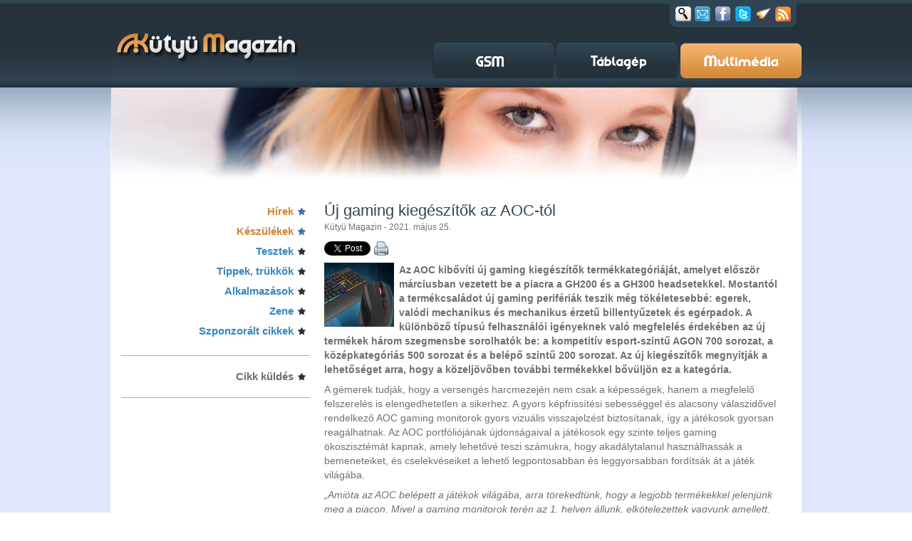

--- FILE ---
content_type: text/html; charset=utf-8
request_url: https://kutyu.hu/cikk/143990/
body_size: 10560
content:
<!DOCTYPE html PUBLIC "-//W3C//DTD XHTML 1.0 Transitional//EN" "http://www.w3.org/TR/xhtml1/DTD/xhtml1-transitional.dtd">
<html xmlns="http://www.w3.org/1999/xhtml" itemscope itemtype="http://schema.org/Article" xmlns:og="http://ogp.me/ns#" xmlns:fb="http://ogp.me/ns/fb#" xml:lang="en">
<head>
	<title>Új gaming kiegészítők az AOC-tól - Multimédia magazin</title>
	<meta http-equiv="Content-Type" content="text/html; charset=utf-8" />
	<meta http-equiv="content-language" content="hu"/>
	<meta name="keywords" content=""/>
	<meta name="author" content=""/>
	<meta name="description" content="Az AOC kibővíti új gaming kiegészítők termékkategóriáját, amelyet először márciusban vezetett be a piacra a GH200 és a GH300 headsetekkel. Mostantól a termékcsaládot új gaming perifériák teszik még tökéletesebbé: egerek, valódi mechanikus és mechanikus érzetű billentyűzetek és egérpadok. A különböző típusú felhasználói igényeknek való megfelelés érdekében az új termékek három szegmensbe sorolhatók be: a kompetitív esport-szintű AGON 700 sorozat, a középkategóriás 500 sorozat és a belépő szintű 200 sorozat. Az új kiegészítők megnyitják a lehetőséget arra, hogy a közeljövőben további termékekkel bővüljön ez a kategória.  "/> 
	<link rel="shortcut icon" href="/favicon.ico" type="image/x-icon" />
	<meta http-equiv="Content-Style-Type" content="text/css" />

	<link href="/staticfiles//css/style.css?v=2" rel="stylesheet" type="text/css" />
	<link href="/staticfiles//css/colorbox.css" rel="stylesheet" type="text/css" />
	<link href="/staticfiles//css/webshop_product.css" rel="stylesheet" type="text/css" />

	<link id="sticky_css" href="/staticfiles//css/sticky.css" rel="stylesheet" type="text/css" />

	<script src="/staticfiles//js/jquery-1.11.1.min.js" type="text/javascript"></script>
	<script type="text/javascript" src="/staticfiles//js/jquery.tools.min.js"></script>


	<!--[if lt IE 9]>
	<script type="text/javascript" src="/staticfiles//js/jquery.iecors.js"></script>
	<![endif]-->


	<script type="text/javascript">
		window.onGoa3Invocation = function( response, pageIID ) {
			$.each(response, function( i, r ) {
				$("#zone".concat(r.zone)).parent(".banner_wrap").css("display", "block");
				$("#zone".concat(r.zone)).trigger("zone"+r.zone+"Loaded");
			});
		};
	</script>
	<script type="text/javascript" src="/staticfiles/js/sticky.js"></script>



	<script src="/staticfiles//js/colorbox/jquery.colorbox-min.js" type="text/javascript"></script>

	<meta content="Új gaming kiegészítők az AOC-tól - Multimédia magazin" property="og:title"/>
	<meta content="Kütyü.hu" property="og:site_name"/>
	<meta content="https://kutyu.hu/cikk/143990/" property="og:url"/>
	<meta content="Az AOC kibővíti új gaming kiegészítők termékkategóriáját, amelyet először márciusban vezetett be a piacra a GH200 és a GH300 headsetekkel. Mostantól a termékcsaládot új gaming perifériák teszik még tökéletesebbé: egerek, valódi mechanikus és mechanikus érzetű billentyűzetek és egérpadok. A különböző típusú felhasználói igényeknek való megfelelés érdekében az új termékek három szegmensbe sorolhatók be: a kompetitív esport-szintű AGON 700 sorozat, a középkategóriás 500 sorozat és a belépő szintű 200 sorozat. Az új kiegészítők megnyitják a lehetőséget arra, hogy a közeljövőben további termékekkel bővüljön ez a kategória.  " property="og:description"/>
	<meta content="article" property="og:type"/>
	<meta content="158547400885062" property="fb:app_id"/>
	<!-- Add the following three tags inside head -->
	<meta itemprop="name" content="Új gaming kiegészítők az AOC-tól - Multimédia magazin">
	<meta itemprop="description" content="Az AOC kibővíti új gaming kiegészítők termékkategóriáját, amelyet először márciusban vezetett be a piacra a GH200 és a GH300 headsetekkel. Mostantól a termékcsaládot új gaming perifériák teszik még tökéletesebbé: egerek, valódi mechanikus és mechanikus érzetű billentyűzetek és egérpadok. A különböző típusú felhasználói igényeknek való megfelelés érdekében az új termékek három szegmensbe sorolhatók be: a kompetitív esport-szintű AGON 700 sorozat, a középkategóriás 500 sorozat és a belépő szintű 200 sorozat. Az új kiegészítők megnyitják a lehetőséget arra, hogy a közeljövőben további termékekkel bővüljön ez a kategória.  ">

	<meta content="http://kutyu.hu/download/viewattach/143990/1/140/1546310-1733690602.jpg" property="og:image"/>
	<!-- Update your html tag to include the itemscope and itemtype attributes -->
	<meta itemprop="image" content="http://kutyu.hu/download/viewattach/143990/1/140/1546310-1733690602.jpg">


	<meta name="google-site-verification" content="vrcR9d-QKh6KLZmSjy712yq05uY9MKyscdpqzKcs174" />
	<meta name="google-site-verification" content="nv4xoeTzx3Fa_vSrDamiii9pHo2l0eqSJqlS5jleEJA" />
	<meta name="google-site-verification" content="yDRCyETWMU2Tw9IwbwtVpZxQqc5QBrboMV9KWWqFh5A" />
	<meta name="google-site-verification" content="zjCDW9DKRq6JmRe7naPLyUPHeHCPWyHYPn9MGOea_tA" />
	
	

	<script async src="https://pagead2.googlesyndication.com/pagead/js/adsbygoogle.js?client=ca-pub-8973057218287901" crossorigin="anonymous"></script>

</head>
<body id="article">
<div id="fb-root"></div>
<script>(function(d, s, id) {
  var js, fjs = d.getElementsByTagName(s)[0];
  if (d.getElementById(id)) {return;}
  js = d.createElement(s); js.id = id;
  js.src = "//connect.facebook.net/hu_HU/sdk.js#xfbml=1&version=v2.3&app_id=158547400885062";
  fjs.parentNode.insertBefore(js, fjs);
}(document, 'script', 'facebook-jssdk'));
</script> 
		
<div id="headerbg">
	<div id="header">
		<a title="Kütyü magazin" id="logo" href="http://kutyu.hu"><span class="hidden_info">Kütyü magazin</span></a>
				<script type="text/javascript">
		$(document).ready(function() {
			var $social_box = $("div.social_box");
			$(document.body).on('mouseover', "div.social_box_closed > a.search", function() {
				$(this).parent().removeClass("social_box_closed").addClass("social_box_opened");
			});

			$(document.body).on('click', 'div.social_box > a.search', function() {
				var value = $("form#search input.search_field").val();
				var $p    = $(this).parent();
				if ( value ) {
					$("form#search").submit();
				}
				return false;
			});

			$("div.social_box input.search_field").focusout(function() {
				$(this).removeClass("search_in_focus");
				$social_box.removeClass("social_box_opened").addClass("social_box_closed");
					// remove focus from input field (IE show cursor when input is hidden)
				$(this).blur();

			}).focusin(function() {
				$(this).addClass("search_in_focus");

			});

			$(document.body).on('mouseleave', 'div.social_box_opened', function() {
				var $search_field = $(this).find("input");
				if (!$search_field.hasClass("search_in_focus")) {
					$(this).removeClass("social_box_opened").addClass("social_box_closed");
					// remove focus from input field (IE show cursor when input is hidden)
					$search_field.blur();
				}
			});

					$("a#newsletter").colorbox({transition:"fade", width:"550px", height:"450px", title:"Kütyü magazin hírlevél", iframe: true});
		});

		</script>
		<div class="social_box social_box_closed">
			<form id="search" action="/kereses" method="get">
				<div class="search_background">
					<input type="text" class="search_field" name="sphinx_search300_query"/>
				</div>
				<input type="hidden" name="sphinx_search300_sections[]" value="1685"/>
			</form>
		   <a href="#" class="search social_link" title="Keresés"><span>Keresés</span></a>
		   <a id="newsletter" href="/hirlevel" class="newsletter social_link cboxElement" title="Hírlevél"><span>Newsletter</span></a>

		   <a target="_blank" href="http://www.facebook.com/pages/K%C3%BCty%C3%BC-Magazin/207548695954239" class="facebook social_link" title="Facebook"><span>Facebook</span></a>
		   <a target="_blank" href="http://twitter.com/kutyu_magazin" class="twitter social_link" title="Twitter"><span>Twitter</span></a>
		   <script type="text/javascript">
				$(document).ready(function() {
					$("a#asteroids").on("click", function() {
						$scrollableApi = $("div.gallery_pic").data("scrollable");
						if ($scrollableApi != undefined) {
							$scrollableApi.stop();
						}
						var s = document.createElement('script');
						s.type='text/javascript';
						document.body.appendChild(s);
						s.src='/staticfiles/js/asteroids.js';
						void(0); 
						return false;
					});
				});
		   </script>
		   <a id="asteroids" href="#" class="asteroids social_link" title="Pusztítsd el az oldalt!"><span>Asteroids</span></a>

	       <a href="/rss/multimedia_magazin" class="rss social_link" title="Multimédia magazin RSS"><span>RSS</span></a>
		</div>

		<!-- Menu -->
		<a id="gsm_button" href="http://gsm-magazin.hu" class="menu_button gsm_normal" title="GSM magazin"><span class="hidden_info">GSM magazin</span></a>
		<a id="table_button" href="http://tablagepmagazin.hu" class="menu_button  table_normal" title="Táblagép magazin"><span class="hidden_info">Táblagép magazin</span></a>
		<a id="multimedia_button" href="http://multimediamagazin.hu" class="menu_button multimedia_active" title="Multimédia magazin"><span class="hidden_info">Multimédia magazin</span></a>

	</div>
</div>
<div id="contentbg">
 
		<!-- content -->
		<div id="content_container">
			<div id="content_header_container">
				<div id="content_header" class="multimedia_header"><!-- --></div>
					<script type="text/javascript">
	$(document).ready(function() {
		$("#zone76126").on("zone"+76126+"Loaded", function(e, zoneid) {
			$("#content_header").hide();
		});
	});
</script>

<!-- Goa3 beépítés: 76126 -->
<div class="banner_wrap">
	<div id="zone76126" class="goAdverticum">
		<var class="priority" style="display:none;">1000</var>
	</div>
</div>


			</div>

			<div id="content">
							<div class="col-1">
				 <ul class="starlist">
	<li class="active_menu"><a href="/rovat/1721/">Hírek</a></li>
	<li class="active_menu"><a href="/rovat/1718/">Készülékek</a></li>
	<li class="inactive_menu"><a href="/rovat/1717/">Tesztek</a></li>
	<li class="inactive_menu"><a href="/rovat/1723/">Tippek, trükkök</a></li>
	<li class="inactive_menu"><a href="/rovat/1719/">Alkalmazások</a></li>
	<li class="inactive_menu"><a href="/rovat/1722/">Zene</a></li>
	<li class="inactive_menu"><a href="/rovat/1810/">Szponzorált cikkek</a></li>
</ul>
	
<div class="clear"><!-- --></div>
				<div class="extra_menu_star">
	<ul>
		<li><a href="/cikk_kuldes">Cikk küldés</a></li>
	</ul>
</div>
				
<iframe src="//www.facebook.com/plugins/likebox.php?href=http%3A%2F%2Fwww.facebook.com%2Fkutyu.magazin&amp;width=265&amp;height=258&amp;show_faces=true&amp;colorscheme=light&amp;stream=false&amp;show_border=true&amp;header=false&amp;appId=242920949065709" scrolling="no" frameborder="0" style="border:none; overflow:hidden; width:265px; height:258px; margin: auto; display: block;" allowTransparency="true"></iframe>

				
				<div id="twitter_follow">
	<a href="https://twitter.com/kutyu_magazin" class="twitter-follow-button" data-show-count="false">Follow @kutyu_magazin</a>
</div>
				<!-- Goa3 beépítés: 76129 -->
<div class="banner_wrap banner banner-box">
	<div id="zone76129" class="goAdverticum">
		<var class="priority" style="display:none;">990</var>
	</div>
</div>


				<!-- Goa3 beépítés: 76130 -->
<div class="banner_wrap banner banner-box">
	<div id="zone76130" class="goAdverticum">
		<var class="priority" style="display:none;">980</var>
	</div>
</div>


				

								<div class="arrowed_news">
	<h2>Kapcsolódó cikkek</h2>
	<ul class="arrow_list">
				<li>
			<a href="/cikk/118294/" target="_top" title="">Kilenc Logitech terméket ismertek el Red Dot 2016 Termékdizájn-díjjal</a>
			<span class="date">2016. március 30.</span>
		</li>
				<li>
			<a href="/cikk/117855/" target="_top" title="">Nyolc elismerést gyűjtött be a Logitech</a>
			<span class="date">2016. február 29.</span>
		</li>
				<li>
			<a href="/cikk/92560/" target="_top" title="">Új Microsoft egerek és billentyűzetek Windows 8 rendszerhez</a>
			<span class="date">2012. július 30.</span>
		</li>
				<li>
			<a href="/cikk/140929/" target="_top" title="">A Razer teljes mozgásszabadságot biztosít új termékeivel</a>
			<span class="date">2020. szeptember 24.</span>
		</li>
				<li>
			<a href="/cikk/134629/" target="_top" title="">Az értéktudatos játékosokat célozza meg új termékeivel a Razer</a>
			<span class="date">2019. március 18.</span>
		</li>
				<li>
			<a href="/cikk/127540/" target="_top" title="">Az egész világ a munkahelyed lehet a Zagg új iPad-kompatibilis billentyűzeteivel</a>
			<span class="date">2017. október 16.</span>
		</li>
				<li>
			<a href="/cikk/123394/" target="_top" title="">Új vezeték nélküli billentyűzet-egér páros a Logitechtől: MK850 Performance</a>
			<span class="date">2017. január 26.</span>
		</li>
				<li>
			<a href="/cikk/123079/" target="_top" title="A gamer perifériák új családjának bejelentésével a HyperX még szorosabbra fűzi kapcsolatát a játékosokkal">Debütált az új HyperX RGB gamer billentyűzet és Pulsefire gamer egér az idei CES-en</a>
			<span class="date">2017. január  8.</span>
		</li>
				<li>
			<a href="/cikk/120898/" target="_top" title="Két új egér, billentyűzet és headset játékra tervezve, kiemelkedő kényelemmel és letisztult dizájnnal">A Logitech G bemutatja az új Prodigy szériát</a>
			<span class="date">2016. szeptember  5.</span>
		</li>
				<li>
			<a href="/cikk/115727/" target="_top" title="">„Hangulatjel billentyűzet” az EmojiWorks műhelyéből</a>
			<span class="date">2015. november  4.</span>
		</li>
			</ul>
</div>

				<!-- Goa3 beépítés: 76132 -->
<div class="banner_wrap banner banner-box">
	<div id="zone76132" class="goAdverticum">
		<var class="priority" style="display:none;">960</var>
	</div>
</div>


				<div class="arrowed_news">
	<h2 class="fresh-news">Legfrissebb híreink</h2>
	<ul class="arrow_list">
		<li>
			<a href="/cikk/2026/01/21/editor_s_choice_dijas_lett_a_honor_magic8_lite">Editor’s Choice díjas lett a HONOR Magic8 Lite</a>
		</li>
		<li>
			<a href="/cikk/2026/01/20/2g_atallas_telekom_forgalom_a_yettel_halozatan">2G átállás: Telekom forgalom a Yettel hálózatán</a>
		</li>
		<li>
			<a href="/cikk/2026/01/19/strapabiro_eromu_megerkezett_a_honor_magic8_lite">Strapabíró erőmű: megérkezett a HONOR Magic8 Lite</a>
		</li>
		<li>
			<a href="/cikk/2026/01/15/pc-szintu_teljesitmeny_tablet_kenyelem_fedezd_fel_a_matepad_11_5_s-t">PC-szintű teljesítmény, tablet kényelem – fedezd fel a MatePad 11.5 S-t</a>
		</li>
		<li>
			<a href="/cikk/2026/01/15/tobb_mint_okostelefon_redmi_note_15_a_mindennapok_kihivasaira">Több, mint okostelefon: REDMI Note 15 a mindennapok kihívásaira</a>
		</li>

	</ul>
</div>
				<!-- Goa3 beépítés: 76131 -->
<div class="banner_wrap banner banner-box">
	<div id="zone76131" class="goAdverticum">
	</div>
</div>


			</div>
			
			<div class="col-2">
				<script type="text/javascript" src="/files/js/openwin.js"></script>

<script type="text/javascript">
	$(document).ready(function() {
		$("div.article img").on("click", function() {
			var href  = $(this).attr("src");
			var width = this.naturalWidth;
			var height = this.naturalHeight;
			if (href.match(/^\/images.*/)) {
				window.open(href, 'viewattach', 'location=0,menubar=0,personalbar=0,status=0,toolbar=0,directories=0,dependent=1,alwaysRaised=1,scrollbars=1,width='+width+',height='+height)
				return false;
			}
		});
	});
</script>
<div class="article">
	<h2 class="article-title">Új gaming kiegészítők az AOC-tól</h2>

	<span class="author">Kütyü Magazin - 2021. május 25.</span>
	<div class="share">
		 <div class="facebook_button">
			<div class="fb-like" data-href="http://www.kutyu.hu/cikk/143990/" data-show-faces="false" data-width="120" data-layout="button_count" data-action="like"></div>

		 </div>
		<div class="twitter_button">
			<a href="https://twitter.com/share" class="twitter-share-button" data-count="none" data-url="http://kutyu.hu/cikk/143990" data-text="Az AOC kibőv&iacute;ti &uacute;j gaming kieg&eacute;sz&iacute;tők term&eacute;kkateg&oacute;ri&aacute;j&aacute;t,...">Tweet</a>
	
			<script>!function(d,s,id){var js,fjs=d.getElementsByTagName(s)[0];if(!d.getElementById(id)){js=d.createElement(s);js.id=id;js.src="//platform.twitter.com/widgets.js";fjs.parentNode.insertBefore(js,fjs);}}(document,"script","twitter-wjs");</script>
	
		</div>

			<div class="linkedin_button">
				<script src="//platform.linkedin.com/in.js" type="text/javascript"></script>
				<script type="IN/Share" data-url="http://kutyu.hu/cikk/143990/"></script>
			</div>
			<div class="print_button">
				<a href="/cikk-nyomtatas/143990" onclick="return xOpenWin(this, 'print', '600', '480', 'scrollbars=1');"><img src="/staticfiles/img/printer.png" alt="Cikk nyomtatása" title="Cikk nyomtatása" width="20" height="20"/></a>
			</div>
			<div class="clear"><!-- --></div>
		</div>
		<div class="article-lead">
<script type='text/javascript'>
	$(document).ready(function() {
		$("#popup-image").colorbox({transition:"fade", innerWidth:"547px", innerHeight:"525px", iframe: true});
	});
</script>
		<a id="popup-image" href="/viewattachment/view/143990/1/60/">
				<img src="/download/viewattach/143990/1/40/1546299-1724846922.jpg" align="left"/>
</a>

		<p></p>
<p>Az AOC kibőv&iacute;ti &uacute;j gaming kieg&eacute;sz&iacute;tők term&eacute;kkateg&oacute;ri&aacute;j&aacute;t, amelyet elősz&ouml;r m&aacute;rciusban vezetett be a piacra a GH200 &eacute;s a GH300 headsetekkel. Mostant&oacute;l a term&eacute;kcsal&aacute;dot &uacute;j gaming perif&eacute;ri&aacute;k teszik m&eacute;g t&ouml;k&eacute;letesebb&eacute;: egerek, val&oacute;di mechanikus &eacute;s mechanikus &eacute;rzetű billentyűzetek &eacute;s eg&eacute;rpadok. A k&uuml;l&ouml;nb&ouml;ző t&iacute;pus&uacute; felhaszn&aacute;l&oacute;i ig&eacute;nyeknek val&oacute; megfelel&eacute;s &eacute;rdek&eacute;ben az &uacute;j term&eacute;kek h&aacute;rom szegmensbe sorolhat&oacute;k be: a kompetit&iacute;v esport-szintű AGON 700 sorozat, a k&ouml;z&eacute;pkateg&oacute;ri&aacute;s 500 sorozat &eacute;s a bel&eacute;pő szintű 200 sorozat. Az &uacute;j kieg&eacute;sz&iacute;tők megnyitj&aacute;k a lehetős&eacute;get arra, hogy a k&ouml;zelj&ouml;vőben tov&aacute;bbi term&eacute;kekkel bőv&uuml;lj&ouml;n ez a kateg&oacute;ria.&nbsp;</p>
		<div class="clear"><!-- --></div>
	</div>
	<!-- Goa3 beépítés: 75994 -->
<div class="banner_wrap banner banner-box">
	<div id="zone75994" class="goAdverticum">
		<var class="priority" style="display:none;">970</var>
	</div>
</div>


	<div class="body">
		<p>A g&eacute;merek tudj&aacute;k, hogy a verseng&eacute;s harcmezej&eacute;n nem csak a k&eacute;pess&eacute;gek, hanem a megfelelő felszerel&eacute;s is elengedhetetlen a sikerhez. A gyors k&eacute;pfriss&iacute;t&eacute;si sebess&eacute;ggel &eacute;s alacsony v&aacute;laszidővel rendelkező AOC gaming monitorok gyors vizu&aacute;lis visszajelz&eacute;st biztos&iacute;tanak, &iacute;gy a j&aacute;t&eacute;kosok gyorsan reag&aacute;lhatnak. Az AOC portf&oacute;li&oacute;j&aacute;nak &uacute;jdons&aacute;gaival a j&aacute;t&eacute;kosok egy szinte teljes gaming &ouml;kosziszt&eacute;m&aacute;t kapnak, amely lehetőv&eacute; teszi sz&aacute;mukra, hogy akad&aacute;lytalanul haszn&aacute;lhass&aacute;k a bemeneteiket, &eacute;s cselekv&eacute;seiket a lehető legpontosabban &eacute;s leggyorsabban ford&iacute;ts&aacute;k &aacute;t a j&aacute;t&eacute;k vil&aacute;g&aacute;ba.&nbsp;</p>
<p><em>&bdquo;Ami&oacute;ta az AOC bel&eacute;pett a j&aacute;t&eacute;kok vil&aacute;g&aacute;ba, arra t&ouml;rekedt&uuml;nk, hogy a legjobb term&eacute;kekkel jelenj&uuml;nk meg a piacon. Mivel a gaming monitorok ter&eacute;n az 1. helyen &aacute;llunk, elk&ouml;telezettek vagyunk amellett, hogy tov&aacute;bb folytassuk sikert&ouml;rt&eacute;net&uuml;nket. Ez&eacute;rt &ouml;r&ouml;mmel mutatjuk be az AOC t&ouml;bbi term&eacute;k&eacute;hez t&ouml;k&eacute;letesen illeszkedő, rendk&iacute;v&uuml;l testreszabhat&oacute; &eacute;s professzion&aacute;lis gaming kieg&eacute;sz&iacute;tőket&ldquo;</em>&nbsp;- mondta Stefan Sommer, az AOC International Europe marketing &eacute;s &uuml;zletvezet&eacute;si igazgat&oacute;ja.</p>
<h3>Kimagasl&oacute; gaming billentyűzetek</h3>
<p>A 115 programozhat&oacute; billentyűvel rendelkező pr&eacute;mium AGON AGK700 billentyűzet a jobban hallhat&oacute; &eacute;s tapinthat&oacute; visszajelz&eacute;s &eacute;rdek&eacute;ben kiv&aacute;l&oacute; minős&eacute;gű Cherry MX k&eacute;k/v&ouml;r&ouml;s kapcsol&oacute;kkal, n-billentyű rollover funkci&oacute;val (nincs korl&aacute;toz&aacute;s az egyidejű billentyűle&uuml;t&eacute;sekben) &eacute;s a zavartalan j&aacute;t&eacute;k&eacute;lm&eacute;ny &eacute;rdek&eacute;ben 100% anti-ghosting funkci&oacute;val rendelkezik. Az AGK700 alum&iacute;nium k&eacute;sz&uuml;l&eacute;kh&aacute;za megfelelően strapab&iacute;r&oacute; a nagy energi&aacute;j&uacute; versenyekhez.</p>
<p><div class="image" align="center" style="margin: auto; width: 640px;">
<!-- Simple Image -->
<script type='text/javascript'>
	$(document).ready(function() {
		$("#zoom-image-143990-2-0").colorbox({transition:"fade", innerWidth:"1686px", innerHeight:"878px", title:"", iframe: true});
	});
</script>
	<a id="zoom-image-143990-2-0" href="/viewattachment/view/143990/2/0/">
<img src="/download/viewattach/143990/2/60/1546317-1702829772.jpg" alt="" style="border-width: 0px; width: 640px; height: 320px;" alt="cikk csatolmány"/>
</a>




</div></p>
<p style="text-align: center;"><em>AOC 700 sorozat</em></p>
<p>A dedik&aacute;lt makr&oacute; gombok lehetőv&eacute; teszik, hogy a billentyűzet vez&eacute;relje a j&aacute;t&eacute;km&oacute;dokat (RTS, FPS, Racing) &eacute;s bizonyos AGON monitorokon az RGB vil&aacute;g&iacute;t&aacute;st1, &ouml;sszefogva ez&aacute;ltal az eg&eacute;sz AGON &ouml;kosziszt&eacute;m&aacute;t. A f&eacute;nyszinkroniz&aacute;l&aacute;s lehetőv&eacute; teszi, hogy az eg&eacute;sz berendez&eacute;s, a monitort&oacute;l kezdve az eg&eacute;ren &aacute;t, a billentyűzetig &eacute;s az eg&eacute;rpadig, &ouml;sszhangban l&eacute;vő sz&iacute;nekkel pulz&aacute;ljon. Az AGK700 egy m&aacute;gneses, levehető csukl&oacute;t&aacute;masszal is el van l&aacute;tva, amely az extra pr&eacute;mium &eacute;rz&eacute;s &eacute;rdek&eacute;ben bőr bor&iacute;t&aacute;ssal rendelkezik. Az USB pass-through funkci&oacute; k&ouml;zvetlen&uuml;l az asztalon egy k&ouml;nnyen hozz&aacute;f&eacute;rhető USB-portot biztos&iacute;t egy&eacute;b perif&eacute;ri&aacute;k &eacute;s eszk&ouml;z&ouml;k csatlakoztat&aacute;s&aacute;hoz.&nbsp;</p>
<p>A k&ouml;z&eacute;pkateg&oacute;ri&aacute;s GK500 modell 104 programozhat&oacute; billentyűvel, Outemu Red/Blue mechanikus kapcsol&oacute;kkal, tov&aacute;bb&aacute; n-key rollover &eacute;s 100% anti-ghosting funkci&oacute;kkal rendelkezik. A GK500 kompatibilis az AOC Light FX rendszerrel is &eacute;s szinkroniz&aacute;lhat&oacute; a monitorokkal. Mind az AGK700, mind a GK500 modell extra W, A, S, D billentyűkkel, valamint aranyozott csatlakoz&oacute;val szerelt fonott USB-k&aacute;bellel rendelkezik. Mindk&eacute;t modell eset&eacute;ben a billentyűzetprofilok a G-Tools szoftver seg&iacute;ts&eacute;g&eacute;vel elmenthetők a fed&eacute;lzeti mem&oacute;ri&aacute;ba, &iacute;gy k&eacute;sőbb k&ouml;zvetlen&uuml;l a billentyűzeten, a szoftver haszn&aacute;lata n&eacute;lk&uuml;l m&oacute;dos&iacute;that&oacute;k. A GK500 &eacute;s az AGK700 mechanikus billentyűzetek k&eacute;k vagy piros kapcsol&oacute;v&aacute;ltozat&aacute;nak el&eacute;rhetős&eacute;ge orsz&aacute;gonk&eacute;nt v&aacute;ltozhat.</p>
<p><div class="image" align="center" style="margin: auto; width: 640px;">
<!-- Simple Image -->
<script type='text/javascript'>
	$(document).ready(function() {
		$("#zoom-image-143990-3-0").colorbox({transition:"fade", innerWidth:"1686px", innerHeight:"878px", title:"", iframe: true});
	});
</script>
	<a id="zoom-image-143990-3-0" href="/viewattachment/view/143990/3/0/">
<img src="/download/viewattach/143990/3/60/1546333-1247106800.jpg" alt="" style="border-width: 0px; width: 640px; height: 320px;" alt="cikk csatolmány"/>
</a>




</div></p>
<p style="text-align: center;"><em>AOC 500 sorozat</em></p>
<p>A GK200 bel&eacute;pő szintű gaming billentyűzet olyan membr&aacute;nkapcsol&oacute;kkal van ell&aacute;tva, amelyek &bdquo;mechanikus billentyűzet&ldquo; &eacute;rzetet biztos&iacute;tanak. Ki&ouml;ml&eacute;s ellen v&eacute;dett, &iacute;gy a j&aacute;t&eacute;kosok biztons&aacute;gban &eacute;rezhetik magukat, ha a csata hev&eacute;ben v&eacute;letlen&uuml;l felbor&iacute;tj&aacute;k kedvenc italukat. A GK200 az extra hangulat &eacute;rdek&eacute;ben sziv&aacute;rv&aacute;ny f&eacute;nyeffektusokkal is el van l&aacute;tva, valamint a hossz&uacute; j&aacute;t&eacute;kok sor&aacute;n a nagyobb k&eacute;nyelem biztos&iacute;t&aacute;s&aacute;hoz levehető csukl&oacute;t&aacute;masszal rendelkezik.</p>
<p><div class="image" align="center" style="margin: auto; width: 640px;">
<!-- Simple Image -->
<script type='text/javascript'>
	$(document).ready(function() {
		$("#zoom-image-143990-4-0").colorbox({transition:"fade", innerWidth:"1686px", innerHeight:"878px", title:"", iframe: true});
	});
</script>
	<a id="zoom-image-143990-4-0" href="/viewattachment/view/143990/4/0/">
<img src="/download/viewattach/143990/4/60/1546349-1825791747.jpg" alt="" style="border-width: 0px; width: 640px; height: 320px;" alt="cikk csatolmány"/>
</a>




</div></p>
<p style="text-align: center;"><em>AOC 200 sorozat</em></p>
<h3>Prec&iacute;zi&oacute;s gaming egerek</h3>
<p>Az AOC &uacute;j perif&eacute;riak&iacute;n&aacute;lat&aacute;ban h&aacute;romf&eacute;le gaming eg&eacute;r is szerepel, amelyek mindegyike kiv&aacute;l&oacute; minős&eacute;gű Pixart optikai &eacute;rz&eacute;kelővel b&uuml;szk&eacute;lkedhet. Mindh&aacute;rom eg&eacute;r 1000 Hz mintav&eacute;teli sebess&eacute;get &eacute;s 1 ms lek&eacute;rdez&eacute;si sebess&eacute;get t&aacute;mogat. Mind az AGM700, mind a GM500 szinkroniz&aacute;lni tudja RGB vil&aacute;g&iacute;t&aacute;s&aacute;t az 500/700 sorozat&uacute; billentyűzetekkel &eacute;s a kiv&aacute;lasztott AGON monitorokkal. Mindk&eacute;t eg&eacute;rhez 1,8 m hossz&uacute; fonott USB-k&aacute;bel &eacute;s aranyozott csatlakoz&oacute; tartozik.</p>
<p>Az AOC pr&eacute;mium kateg&oacute;ri&aacute;s AGM700 term&eacute;ke egy jobbkezes eg&eacute;r, amelynek funkci&oacute;i lehetőv&eacute; teszik a tov&aacute;bbfejlesztett testreszab&aacute;st. A Pixart 3389 &eacute;rz&eacute;kelő 16000 Real DPI felbont&aacute;sra, 400 h&uuml;velyk/sec k&ouml;vet&eacute;si sebess&eacute;gre &eacute;s 50 g gyorsul&aacute;sra k&eacute;pes, &iacute;gy megfelel a versenyj&aacute;t&eacute;kosok gyors mozg&aacute;s&aacute;nak. Az optim&aacute;lis ergon&oacute;mia el&eacute;r&eacute;se &eacute;rdek&eacute;ben az eg&eacute;r s&uacute;lya a mell&eacute;kelt &ouml;t s&uacute;llyal (egys&eacute;genk&eacute;nt 5 g) finomhangolhat&oacute;. A megn&ouml;velt tart&oacute;ss&aacute;g &eacute;rdek&eacute;ben a bal &eacute;s jobb gombokba kiv&aacute;l&oacute; minős&eacute;gű, 50 milli&oacute; kattint&aacute;s &eacute;lettartam&uacute; Omron kapcsol&oacute;k ker&uuml;ltek be&eacute;p&iacute;t&eacute;sre.</p>
<p>Az AOC GM500 k&eacute;tkezes modell (bal- &eacute;s jobbkezes haszn&aacute;latra egyar&aacute;nt alkalmas) egy Pixart 3325 &eacute;rz&eacute;kelővel rendelkezik, amely a pontos &eacute;s gyors mozg&aacute;sk&ouml;vet&eacute;s &eacute;rdek&eacute;ben 5000 Real DPI felbont&aacute;st, 100 h&uuml;velyk/sec k&ouml;vet&eacute;si sebess&eacute;get &eacute;s 20 g gyorsul&aacute;st t&aacute;mogat. A GM500 modell szint&eacute;n nagy teherb&iacute;r&aacute;s&uacute; Omron kapcsol&oacute;kkal rendelkezik. Az AOC G-Tools funkci&oacute;nak k&ouml;sz&ouml;nhetően a GM500 mind a nyolc gombja programozhat&oacute;.&nbsp;</p>
<p>Az AOC GM200 egy jobbkezes eg&eacute;r, amely hat gombbal &eacute;s Pixart 3519 &eacute;rz&eacute;kelővel (4200 val&oacute;s DPI, 48 IPS &eacute;s 10 g) van ell&aacute;tva. A nagyobb pontoss&aacute;g &eacute;rdek&eacute;ben a DPI v&aacute;lt&oacute; gomb lehetőv&eacute; teszi a 800-1600-2400-4200 DPI k&ouml;z&ouml;tti gyors &aacute;tv&aacute;lt&aacute;st.&nbsp;</p>
<h3>Stabil alap</h3>
<p>Az AGON sorozat billentyűzeteit &eacute;s egereit az AMM700 eg&eacute;rpad eg&eacute;sz&iacute;ti ki &eacute;s teszi teljess&eacute; a csomagot. A mikrotext&uacute;r&aacute;s sz&ouml;vetfel&uuml;let k&ouml;nnyű mozg&aacute;st &eacute;s pontos k&ouml;vet&eacute;si fel&uuml;letet biztos&iacute;t a gaming egerek sz&aacute;m&aacute;ra, m&iacute;g a cs&uacute;sz&aacute;sg&aacute;tl&oacute; gumialap gondoskodik arr&oacute;l, hogy az eg&eacute;rpad v&eacute;letlen&uuml;l ne mozdulhasson el. A k&ouml;r&uuml;l&ouml;tte l&eacute;vő RGB LED-ek 4 f&eacute;nyhat&aacute;ssal testreszabhat&oacute;k, &eacute;s a G-Tools szoftveren kereszt&uuml;l szinkroniz&aacute;lhat&oacute;k a t&ouml;bbi AOC perif&eacute;ri&aacute;val/monitorral.</p>
<p>A teljesebb &eacute;s &ouml;sszehangoltabb gaming felszerel&eacute;s megteremt&eacute;se &eacute;rdek&eacute;ben az &uacute;j AOC gaming perif&eacute;ri&aacute;kkal az AOC t&ouml;k&eacute;letes&iacute;ti gaming &ouml;kosziszt&eacute;m&aacute;j&aacute;t, mik&ouml;zben egy teljesen &uacute;j szintre emeli a j&aacute;t&eacute;k&eacute;lm&eacute;nyt. Figyelje az AOC hamarosan &eacute;rkező m&eacute;g izgalmasabb gaming term&eacute;keit!</p>
<h3>G-Tools</h3>
<p>Az AOC saj&aacute;t szoftvert fejlesztett ki az eg&eacute;r &eacute;s a billentyűzet gombjainak/billentyűzet&eacute;nek testreszab&aacute;s&aacute;hoz, a makr&oacute;k r&ouml;gz&iacute;t&eacute;s&eacute;hez &eacute;s kezel&eacute;s&eacute;hez, az RGB-effektek testreszab&aacute;s&aacute;hoz &eacute;s az eszk&ouml;z&ouml;k k&ouml;z&ouml;tti f&eacute;nyhat&aacute;sok szinkroniz&aacute;l&aacute;s&aacute;hoz: Ez a G-Tools. Ez a szoftver az 500 &eacute;s 700 sorozathoz lesz el&eacute;rhető. Bizonyos AGON modellek szint&eacute;n t&aacute;mogatj&aacute;k ezt a szoftvert.</p>
<p>Az &ouml;sszes AOC gaming perif&eacute;ri&aacute;ra 2 &eacute;v garancia vonatkozik.</p>
	</div>
	<div class="keywords">
<span class="keyword_title">Kulcsszavak:</span>		<a href="/hirek?kulcsszo=AOC"><span>AOC</span>,</a>
		<a href="/hirek?kulcsszo=kiegészítő"><span>kiegészítő</span>,</a>
		<a href="/hirek?kulcsszo=billentyűzet"><span>billentyűzet</span>,</a>
		<a href="/hirek?kulcsszo=egér"><span>egér</span>,</a>
		<a href="/hirek?kulcsszo=egérpad"><span>egérpad</span></a>
	</div>

</div>
<a class="more" href="http://multimediamagazin.hu/">Vissza</a>

<div id="facebook-comment">
	<div class="fb-comments" data-href="http://kutyu.hu/cikk/143990" data-numposts="5" data-width="640"></div>
</div>


    	    </div>
			<div class="clear"><!-- --></div>
			</div>

<!-- Goa3 beépítés: 76174 -->
<div class="banner_wrap banner banner-box">
	<div id="zone76174" class="goAdverticum">
		<var class="priority" style="display:none;">950</var>
	</div>
</div>


	    </div>
</div>
  <!-- footer -->
<div id="footer">
	<div class="inner">
		<div class="inner-top">
			<div class="privacy undrln"><strong>Kütyü Magazin</strong> &copy; 2026<br />
				<a class="privacy_link" href="/impresszum">Impresszum</a> 
				<a class="privacy_link" href="/mediaajanlat">Médiaajánlat</a>
				<a class="privacy_link" href="/partnereink">Partnereink</a>
				<a class="privacy_link" href="/mobile?noredir=0">Mobil verzió</a>
				<a class="mail_to"  href="mailto: info@kutyu.hu">info@kutyu.hu</a>

			</div>
<div id="footer-sectionbox-1683" class="footer-sectionbox">
	<strong class="sectionbox-title"><a href="/rovat/1683/">GSM magazin</a></strong>
	 <ul class="sections">
		<li><a href="/rovat/1703/">Készülék hírek</a></li>
		<li><a href="/rovat/1702/">Tesztek</a></li>
		<li><a href="/rovat/1704/">Alkalmazások</a></li>
		<li><a href="/rovat/1705/">Tartozékok, kiegészítők</a></li>
		<li><a href="/rovat/1706/">Tippek, tanácsok</a></li>
		<li><a href="/rovat/1707/">Hírek a GSM világából</a></li>
	</ul>
 </div>
<div id="footer-sectionbox-1684" class="footer-sectionbox">
	<strong class="sectionbox-title"><a href="/rovat/1684/">Táblagép magazin</a></strong>
	 <ul class="sections">
		<li><a href="/rovat/1715/">Hírek a táblagépekről</a></li>
		<li><a href="/rovat/1709/">Készülékek</a></li>
		<li><a href="/rovat/1708/">Tesztek</a></li>
		<li><a href="/rovat/1713/">Tartozékok, kiegészítők</a></li>
		<li><a href="/rovat/1710/">Alkalmazások, játékok</a></li>
		<li><a href="/rovat/1714/">Tippek, tanácsok</a></li>
		<li><a href="/rovat/1712/">Navigáció</a></li>
	</ul>
 </div>
<div id="footer-sectionbox-1685" class="footer-sectionbox">
	<strong class="sectionbox-title"><a href="/rovat/1685/">Multimédia magazin</a></strong>
	 <ul class="sections">
		<li><a href="/rovat/1721/">Hírek</a></li>
		<li><a href="/rovat/1718/">Készülékek</a></li>
		<li><a href="/rovat/1717/">Tesztek</a></li>
		<li><a href="/rovat/1723/">Tippek, trükkök</a></li>
		<li><a href="/rovat/1719/">Alkalmazások</a></li>
		<li><a href="/rovat/1722/">Zene</a></li>
		<li><a href="/rovat/1810/">Szponzorált cikkek</a></li>
	</ul>
 </div>
				<div class="clear"><!-- --></div>
		</div>
		<div id="partnerbox">
				<ul class="partners">
					<li><strong>Partnereink:</strong></li>

					<li><a href="http://www.prim.hu">www.prim.hu</a></li>
					<li><a href="http://www.hirek.com">www.hirek.com</a></li>
					<li><a href="http://www.letoltes.com">www.letoltes.com</a></li>
					<li><a href="http://www.primlista.hu">www.primlista.hu</a></li>
					<li><a href="http://www.porthole.hu">www.porthole.hu</a></li>
				</ul>

				<div class="footer-facebook">
					<div id="fb-root"></div>
					<div id="fb-like"></div>
					<script type="text/javascript">
//<![CDATA[
					
					$(document).ready(function() {
						$("#fb-like").append('<fb:like href="http://www.facebook.com/pages/K%C3%BCty%C3%BC-Magazin/207548695954239" send="false" layout="button_count" width="90" show_faces="false" font=""></fb:like>');
					});
//]]>
					</script>
				</div>
				<div class="clear"><!-- --></div>
				<div class="footer_rss24">
					<a href="http://rss24.hu/">RSS24.hu</a> - Friss hírek a nap 24 órájában!
				</div>
		</div>
	</div>
</div>
		



<!-- AudienceScience Async Data Collection Tag -->
<script>
(function() {
 var csid = "F09828";
 var bpid = "madhousehu";
 var e = document.createElement("script");
 var s = document.getElementsByTagName("script")[0];
 e.src = "//js.revsci.net/gateway/gw.js?auto=t&csid=" + csid + "&bpid=" + bpid;
 e.async = true;
 s.parentNode.insertBefore(e, s);
})();
</script>
<!-- End AudienceScience Data Collection Tag -->



<!-- Google tag (gtag.js) -->
<script async src="https://www.googletagmanager.com/gtag/js?id=G-CTJ502LHWW"></script>
<script>
  window.dataLayer = window.dataLayer || [];
  function gtag(){dataLayer.push(arguments);}
  gtag('js', new Date());

  gtag('config', 'G-CTJ502LHWW');
</script>


		<script type="text/javascript" src="https://ad.adverticum.net/g3.js"></script>
	</body>
</html>

--- FILE ---
content_type: text/html; charset=utf-8
request_url: https://www.google.com/recaptcha/api2/aframe
body_size: 268
content:
<!DOCTYPE HTML><html><head><meta http-equiv="content-type" content="text/html; charset=UTF-8"></head><body><script nonce="uqBIi2dNKfDQov_bZkiWJA">/** Anti-fraud and anti-abuse applications only. See google.com/recaptcha */ try{var clients={'sodar':'https://pagead2.googlesyndication.com/pagead/sodar?'};window.addEventListener("message",function(a){try{if(a.source===window.parent){var b=JSON.parse(a.data);var c=clients[b['id']];if(c){var d=document.createElement('img');d.src=c+b['params']+'&rc='+(localStorage.getItem("rc::a")?sessionStorage.getItem("rc::b"):"");window.document.body.appendChild(d);sessionStorage.setItem("rc::e",parseInt(sessionStorage.getItem("rc::e")||0)+1);localStorage.setItem("rc::h",'1769018652358');}}}catch(b){}});window.parent.postMessage("_grecaptcha_ready", "*");}catch(b){}</script></body></html>

--- FILE ---
content_type: application/javascript
request_url: https://kutyu.hu/files/js/openwin.js
body_size: 263
content:
function xOpenWin( a, win, width, height, params ) {
	var href = a.href;
	if (href.length > 0) {
		if (params == undefined) params = '';
		var nparams = 'location=0,menubar=0,personalbar=0,status=0,toolbar=0,directories=0,dependent=1,alwaysRaised=1,scrollbars=1';
		nparams += nparams + ',' + params + ',width=' + width + ',height=' + height;

		if (window.open(href, win, nparams)) return(false);
	}

	return(true);
}
